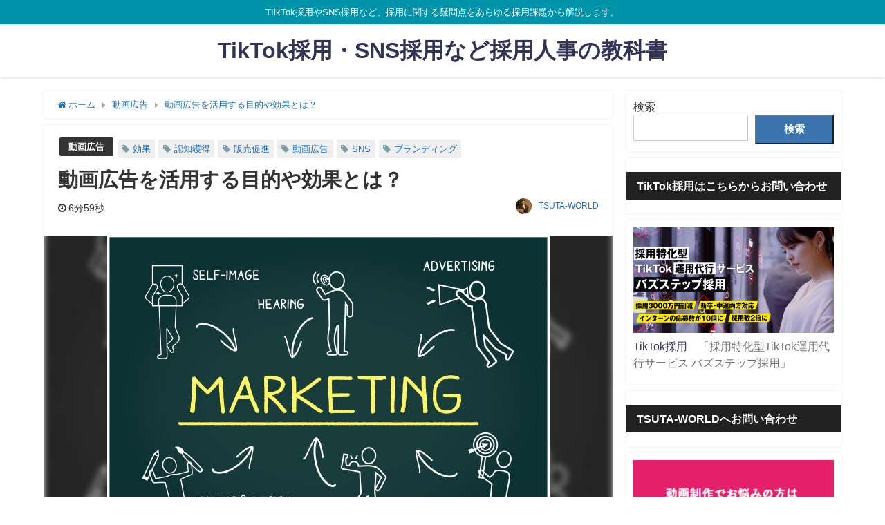

--- FILE ---
content_type: text/html; charset=UTF-8
request_url: https://tsuta-world.com/lp/vau/video-ads-howto-use/
body_size: 79403
content:
<!DOCTYPE html>
<html lang="ja">
<head>
<meta charset="utf-8">
<meta http-equiv="X-UA-Compatible" content="IE=edge">
<meta name="viewport" content="width=device-width, initial-scale=1" />
<title>動画広告を活用する目的や効果とは？ | TikTok採用・SNS採用など採用人事の教科書</title>
<meta name="description" content="インターネットが普及し、屋外で動画を楽しめる環境が整ています。同時に、企業のマーケティング方法も紙ベースから動画広告へ移行しつつあります。動画広告の目的や効果を理解し、自社の目的を明確にした動画広告活">
<meta name="thumbnail" content="https://tsuta-world.com/lp/vau/wp-content/uploads/2020/02/ab9a21174c5e4c1094d085a6c6786c1f_s-150x150.jpg" /><meta name="robots" content="archive, follow, index">
<!-- Diver OGP -->
<meta property="og:locale" content="ja_JP" />
<meta property="og:title" content="動画広告を活用する目的や効果とは？" />
<meta property="og:description" content="インターネットが普及し、屋外で動画を楽しめる環境が整ています。同時に、企業のマーケティング方法も紙ベースから動画広告へ移行しつつあります。動画広告の目的や効果を理解し、自社の目的を明確にした動画広告活用が大切になります。" />
<meta property="og:type" content="article" />
<meta property="og:url" content="https://tsuta-world.com/lp/vau/video-ads-howto-use/" />
<meta property="og:image" content="https://tsuta-world.com/lp/vau/wp-content/uploads/2020/02/ab9a21174c5e4c1094d085a6c6786c1f_s.jpg" />
<meta property="og:site_name" content="TikTok採用・SNS採用など採用人事の教科書" />
<meta name="twitter:card" content="summary_large_image" />
<meta name="twitter:title" content="動画広告を活用する目的や効果とは？" />
<meta name="twitter:url" content="https://tsuta-world.com/lp/vau/video-ads-howto-use/" />
<meta name="twitter:description" content="インターネットが普及し、屋外で動画を楽しめる環境が整ています。同時に、企業のマーケティング方法も紙ベースから動画広告へ移行しつつあります。動画広告の目的や効果を理解し、自社の目的を明確にした動画広告活用が大切になります。" />
<meta name="twitter:image" content="https://tsuta-world.com/lp/vau/wp-content/uploads/2020/02/ab9a21174c5e4c1094d085a6c6786c1f_s.jpg" />
<!-- / Diver OGP -->
<link rel="canonical" href="https://tsuta-world.com/lp/vau/video-ads-howto-use/">
<link rel="shortcut icon" href="https://tsuta-world.com/lp/vau/wp-content/uploads/2022/07/32-32.png">
<!--[if IE]>
		<link rel="shortcut icon" href="">
<![endif]-->
<link rel="apple-touch-icon" href="" />
	<link rel="amphtml" href="https://tsuta-world.com/lp/vau/video-ads-howto-use/?amp=1">
<meta name='robots' content='max-image-preview:large' />
<link rel='dns-prefetch' href='//cdnjs.cloudflare.com' />
<link rel="alternate" type="application/rss+xml" title="TikTok採用・SNS採用など採用人事の教科書 &raquo; フィード" href="https://tsuta-world.com/lp/vau/feed/" />
<link rel="alternate" type="application/rss+xml" title="TikTok採用・SNS採用など採用人事の教科書 &raquo; コメントフィード" href="https://tsuta-world.com/lp/vau/comments/feed/" />
<link rel="alternate" type="application/rss+xml" title="TikTok採用・SNS採用など採用人事の教科書 &raquo; 動画広告を活用する目的や効果とは？ のコメントのフィード" href="https://tsuta-world.com/lp/vau/video-ads-howto-use/feed/" />
<link rel="alternate" title="oEmbed (JSON)" type="application/json+oembed" href="https://tsuta-world.com/lp/vau/wp-json/oembed/1.0/embed?url=https%3A%2F%2Ftsuta-world.com%2Flp%2Fvau%2Fvideo-ads-howto-use%2F" />
<link rel="alternate" title="oEmbed (XML)" type="text/xml+oembed" href="https://tsuta-world.com/lp/vau/wp-json/oembed/1.0/embed?url=https%3A%2F%2Ftsuta-world.com%2Flp%2Fvau%2Fvideo-ads-howto-use%2F&#038;format=xml" />
<style id='wp-img-auto-sizes-contain-inline-css' type='text/css'>
img:is([sizes=auto i],[sizes^="auto," i]){contain-intrinsic-size:3000px 1500px}
/*# sourceURL=wp-img-auto-sizes-contain-inline-css */
</style>
<style id='wp-block-library-inline-css' type='text/css'>
:root{--wp-block-synced-color:#7a00df;--wp-block-synced-color--rgb:122,0,223;--wp-bound-block-color:var(--wp-block-synced-color);--wp-editor-canvas-background:#ddd;--wp-admin-theme-color:#007cba;--wp-admin-theme-color--rgb:0,124,186;--wp-admin-theme-color-darker-10:#006ba1;--wp-admin-theme-color-darker-10--rgb:0,107,160.5;--wp-admin-theme-color-darker-20:#005a87;--wp-admin-theme-color-darker-20--rgb:0,90,135;--wp-admin-border-width-focus:2px}@media (min-resolution:192dpi){:root{--wp-admin-border-width-focus:1.5px}}.wp-element-button{cursor:pointer}:root .has-very-light-gray-background-color{background-color:#eee}:root .has-very-dark-gray-background-color{background-color:#313131}:root .has-very-light-gray-color{color:#eee}:root .has-very-dark-gray-color{color:#313131}:root .has-vivid-green-cyan-to-vivid-cyan-blue-gradient-background{background:linear-gradient(135deg,#00d084,#0693e3)}:root .has-purple-crush-gradient-background{background:linear-gradient(135deg,#34e2e4,#4721fb 50%,#ab1dfe)}:root .has-hazy-dawn-gradient-background{background:linear-gradient(135deg,#faaca8,#dad0ec)}:root .has-subdued-olive-gradient-background{background:linear-gradient(135deg,#fafae1,#67a671)}:root .has-atomic-cream-gradient-background{background:linear-gradient(135deg,#fdd79a,#004a59)}:root .has-nightshade-gradient-background{background:linear-gradient(135deg,#330968,#31cdcf)}:root .has-midnight-gradient-background{background:linear-gradient(135deg,#020381,#2874fc)}:root{--wp--preset--font-size--normal:16px;--wp--preset--font-size--huge:42px}.has-regular-font-size{font-size:1em}.has-larger-font-size{font-size:2.625em}.has-normal-font-size{font-size:var(--wp--preset--font-size--normal)}.has-huge-font-size{font-size:var(--wp--preset--font-size--huge)}.has-text-align-center{text-align:center}.has-text-align-left{text-align:left}.has-text-align-right{text-align:right}.has-fit-text{white-space:nowrap!important}#end-resizable-editor-section{display:none}.aligncenter{clear:both}.items-justified-left{justify-content:flex-start}.items-justified-center{justify-content:center}.items-justified-right{justify-content:flex-end}.items-justified-space-between{justify-content:space-between}.screen-reader-text{border:0;clip-path:inset(50%);height:1px;margin:-1px;overflow:hidden;padding:0;position:absolute;width:1px;word-wrap:normal!important}.screen-reader-text:focus{background-color:#ddd;clip-path:none;color:#444;display:block;font-size:1em;height:auto;left:5px;line-height:normal;padding:15px 23px 14px;text-decoration:none;top:5px;width:auto;z-index:100000}html :where(.has-border-color){border-style:solid}html :where([style*=border-top-color]){border-top-style:solid}html :where([style*=border-right-color]){border-right-style:solid}html :where([style*=border-bottom-color]){border-bottom-style:solid}html :where([style*=border-left-color]){border-left-style:solid}html :where([style*=border-width]){border-style:solid}html :where([style*=border-top-width]){border-top-style:solid}html :where([style*=border-right-width]){border-right-style:solid}html :where([style*=border-bottom-width]){border-bottom-style:solid}html :where([style*=border-left-width]){border-left-style:solid}html :where(img[class*=wp-image-]){height:auto;max-width:100%}:where(figure){margin:0 0 1em}html :where(.is-position-sticky){--wp-admin--admin-bar--position-offset:var(--wp-admin--admin-bar--height,0px)}@media screen and (max-width:600px){html :where(.is-position-sticky){--wp-admin--admin-bar--position-offset:0px}}

/*# sourceURL=wp-block-library-inline-css */
</style><style id='wp-block-heading-inline-css' type='text/css'>
h1:where(.wp-block-heading).has-background,h2:where(.wp-block-heading).has-background,h3:where(.wp-block-heading).has-background,h4:where(.wp-block-heading).has-background,h5:where(.wp-block-heading).has-background,h6:where(.wp-block-heading).has-background{padding:1.25em 2.375em}h1.has-text-align-left[style*=writing-mode]:where([style*=vertical-lr]),h1.has-text-align-right[style*=writing-mode]:where([style*=vertical-rl]),h2.has-text-align-left[style*=writing-mode]:where([style*=vertical-lr]),h2.has-text-align-right[style*=writing-mode]:where([style*=vertical-rl]),h3.has-text-align-left[style*=writing-mode]:where([style*=vertical-lr]),h3.has-text-align-right[style*=writing-mode]:where([style*=vertical-rl]),h4.has-text-align-left[style*=writing-mode]:where([style*=vertical-lr]),h4.has-text-align-right[style*=writing-mode]:where([style*=vertical-rl]),h5.has-text-align-left[style*=writing-mode]:where([style*=vertical-lr]),h5.has-text-align-right[style*=writing-mode]:where([style*=vertical-rl]),h6.has-text-align-left[style*=writing-mode]:where([style*=vertical-lr]),h6.has-text-align-right[style*=writing-mode]:where([style*=vertical-rl]){rotate:180deg}
/*# sourceURL=https://tsuta-world.com/lp/vau/wp-includes/blocks/heading/style.min.css */
</style>
<style id='wp-block-image-inline-css' type='text/css'>
.wp-block-image>a,.wp-block-image>figure>a{display:inline-block}.wp-block-image img{box-sizing:border-box;height:auto;max-width:100%;vertical-align:bottom}@media not (prefers-reduced-motion){.wp-block-image img.hide{visibility:hidden}.wp-block-image img.show{animation:show-content-image .4s}}.wp-block-image[style*=border-radius] img,.wp-block-image[style*=border-radius]>a{border-radius:inherit}.wp-block-image.has-custom-border img{box-sizing:border-box}.wp-block-image.aligncenter{text-align:center}.wp-block-image.alignfull>a,.wp-block-image.alignwide>a{width:100%}.wp-block-image.alignfull img,.wp-block-image.alignwide img{height:auto;width:100%}.wp-block-image .aligncenter,.wp-block-image .alignleft,.wp-block-image .alignright,.wp-block-image.aligncenter,.wp-block-image.alignleft,.wp-block-image.alignright{display:table}.wp-block-image .aligncenter>figcaption,.wp-block-image .alignleft>figcaption,.wp-block-image .alignright>figcaption,.wp-block-image.aligncenter>figcaption,.wp-block-image.alignleft>figcaption,.wp-block-image.alignright>figcaption{caption-side:bottom;display:table-caption}.wp-block-image .alignleft{float:left;margin:.5em 1em .5em 0}.wp-block-image .alignright{float:right;margin:.5em 0 .5em 1em}.wp-block-image .aligncenter{margin-left:auto;margin-right:auto}.wp-block-image :where(figcaption){margin-bottom:1em;margin-top:.5em}.wp-block-image.is-style-circle-mask img{border-radius:9999px}@supports ((-webkit-mask-image:none) or (mask-image:none)) or (-webkit-mask-image:none){.wp-block-image.is-style-circle-mask img{border-radius:0;-webkit-mask-image:url('data:image/svg+xml;utf8,<svg viewBox="0 0 100 100" xmlns="http://www.w3.org/2000/svg"><circle cx="50" cy="50" r="50"/></svg>');mask-image:url('data:image/svg+xml;utf8,<svg viewBox="0 0 100 100" xmlns="http://www.w3.org/2000/svg"><circle cx="50" cy="50" r="50"/></svg>');mask-mode:alpha;-webkit-mask-position:center;mask-position:center;-webkit-mask-repeat:no-repeat;mask-repeat:no-repeat;-webkit-mask-size:contain;mask-size:contain}}:root :where(.wp-block-image.is-style-rounded img,.wp-block-image .is-style-rounded img){border-radius:9999px}.wp-block-image figure{margin:0}.wp-lightbox-container{display:flex;flex-direction:column;position:relative}.wp-lightbox-container img{cursor:zoom-in}.wp-lightbox-container img:hover+button{opacity:1}.wp-lightbox-container button{align-items:center;backdrop-filter:blur(16px) saturate(180%);background-color:#5a5a5a40;border:none;border-radius:4px;cursor:zoom-in;display:flex;height:20px;justify-content:center;opacity:0;padding:0;position:absolute;right:16px;text-align:center;top:16px;width:20px;z-index:100}@media not (prefers-reduced-motion){.wp-lightbox-container button{transition:opacity .2s ease}}.wp-lightbox-container button:focus-visible{outline:3px auto #5a5a5a40;outline:3px auto -webkit-focus-ring-color;outline-offset:3px}.wp-lightbox-container button:hover{cursor:pointer;opacity:1}.wp-lightbox-container button:focus{opacity:1}.wp-lightbox-container button:focus,.wp-lightbox-container button:hover,.wp-lightbox-container button:not(:hover):not(:active):not(.has-background){background-color:#5a5a5a40;border:none}.wp-lightbox-overlay{box-sizing:border-box;cursor:zoom-out;height:100vh;left:0;overflow:hidden;position:fixed;top:0;visibility:hidden;width:100%;z-index:100000}.wp-lightbox-overlay .close-button{align-items:center;cursor:pointer;display:flex;justify-content:center;min-height:40px;min-width:40px;padding:0;position:absolute;right:calc(env(safe-area-inset-right) + 16px);top:calc(env(safe-area-inset-top) + 16px);z-index:5000000}.wp-lightbox-overlay .close-button:focus,.wp-lightbox-overlay .close-button:hover,.wp-lightbox-overlay .close-button:not(:hover):not(:active):not(.has-background){background:none;border:none}.wp-lightbox-overlay .lightbox-image-container{height:var(--wp--lightbox-container-height);left:50%;overflow:hidden;position:absolute;top:50%;transform:translate(-50%,-50%);transform-origin:top left;width:var(--wp--lightbox-container-width);z-index:9999999999}.wp-lightbox-overlay .wp-block-image{align-items:center;box-sizing:border-box;display:flex;height:100%;justify-content:center;margin:0;position:relative;transform-origin:0 0;width:100%;z-index:3000000}.wp-lightbox-overlay .wp-block-image img{height:var(--wp--lightbox-image-height);min-height:var(--wp--lightbox-image-height);min-width:var(--wp--lightbox-image-width);width:var(--wp--lightbox-image-width)}.wp-lightbox-overlay .wp-block-image figcaption{display:none}.wp-lightbox-overlay button{background:none;border:none}.wp-lightbox-overlay .scrim{background-color:#fff;height:100%;opacity:.9;position:absolute;width:100%;z-index:2000000}.wp-lightbox-overlay.active{visibility:visible}@media not (prefers-reduced-motion){.wp-lightbox-overlay.active{animation:turn-on-visibility .25s both}.wp-lightbox-overlay.active img{animation:turn-on-visibility .35s both}.wp-lightbox-overlay.show-closing-animation:not(.active){animation:turn-off-visibility .35s both}.wp-lightbox-overlay.show-closing-animation:not(.active) img{animation:turn-off-visibility .25s both}.wp-lightbox-overlay.zoom.active{animation:none;opacity:1;visibility:visible}.wp-lightbox-overlay.zoom.active .lightbox-image-container{animation:lightbox-zoom-in .4s}.wp-lightbox-overlay.zoom.active .lightbox-image-container img{animation:none}.wp-lightbox-overlay.zoom.active .scrim{animation:turn-on-visibility .4s forwards}.wp-lightbox-overlay.zoom.show-closing-animation:not(.active){animation:none}.wp-lightbox-overlay.zoom.show-closing-animation:not(.active) .lightbox-image-container{animation:lightbox-zoom-out .4s}.wp-lightbox-overlay.zoom.show-closing-animation:not(.active) .lightbox-image-container img{animation:none}.wp-lightbox-overlay.zoom.show-closing-animation:not(.active) .scrim{animation:turn-off-visibility .4s forwards}}@keyframes show-content-image{0%{visibility:hidden}99%{visibility:hidden}to{visibility:visible}}@keyframes turn-on-visibility{0%{opacity:0}to{opacity:1}}@keyframes turn-off-visibility{0%{opacity:1;visibility:visible}99%{opacity:0;visibility:visible}to{opacity:0;visibility:hidden}}@keyframes lightbox-zoom-in{0%{transform:translate(calc((-100vw + var(--wp--lightbox-scrollbar-width))/2 + var(--wp--lightbox-initial-left-position)),calc(-50vh + var(--wp--lightbox-initial-top-position))) scale(var(--wp--lightbox-scale))}to{transform:translate(-50%,-50%) scale(1)}}@keyframes lightbox-zoom-out{0%{transform:translate(-50%,-50%) scale(1);visibility:visible}99%{visibility:visible}to{transform:translate(calc((-100vw + var(--wp--lightbox-scrollbar-width))/2 + var(--wp--lightbox-initial-left-position)),calc(-50vh + var(--wp--lightbox-initial-top-position))) scale(var(--wp--lightbox-scale));visibility:hidden}}
/*# sourceURL=https://tsuta-world.com/lp/vau/wp-includes/blocks/image/style.min.css */
</style>
<style id='wp-block-search-inline-css' type='text/css'>
.wp-block-search__button{margin-left:10px;word-break:normal}.wp-block-search__button.has-icon{line-height:0}.wp-block-search__button svg{height:1.25em;min-height:24px;min-width:24px;width:1.25em;fill:currentColor;vertical-align:text-bottom}:where(.wp-block-search__button){border:1px solid #ccc;padding:6px 10px}.wp-block-search__inside-wrapper{display:flex;flex:auto;flex-wrap:nowrap;max-width:100%}.wp-block-search__label{width:100%}.wp-block-search.wp-block-search__button-only .wp-block-search__button{box-sizing:border-box;display:flex;flex-shrink:0;justify-content:center;margin-left:0;max-width:100%}.wp-block-search.wp-block-search__button-only .wp-block-search__inside-wrapper{min-width:0!important;transition-property:width}.wp-block-search.wp-block-search__button-only .wp-block-search__input{flex-basis:100%;transition-duration:.3s}.wp-block-search.wp-block-search__button-only.wp-block-search__searchfield-hidden,.wp-block-search.wp-block-search__button-only.wp-block-search__searchfield-hidden .wp-block-search__inside-wrapper{overflow:hidden}.wp-block-search.wp-block-search__button-only.wp-block-search__searchfield-hidden .wp-block-search__input{border-left-width:0!important;border-right-width:0!important;flex-basis:0;flex-grow:0;margin:0;min-width:0!important;padding-left:0!important;padding-right:0!important;width:0!important}:where(.wp-block-search__input){appearance:none;border:1px solid #949494;flex-grow:1;font-family:inherit;font-size:inherit;font-style:inherit;font-weight:inherit;letter-spacing:inherit;line-height:inherit;margin-left:0;margin-right:0;min-width:3rem;padding:8px;text-decoration:unset!important;text-transform:inherit}:where(.wp-block-search__button-inside .wp-block-search__inside-wrapper){background-color:#fff;border:1px solid #949494;box-sizing:border-box;padding:4px}:where(.wp-block-search__button-inside .wp-block-search__inside-wrapper) .wp-block-search__input{border:none;border-radius:0;padding:0 4px}:where(.wp-block-search__button-inside .wp-block-search__inside-wrapper) .wp-block-search__input:focus{outline:none}:where(.wp-block-search__button-inside .wp-block-search__inside-wrapper) :where(.wp-block-search__button){padding:4px 8px}.wp-block-search.aligncenter .wp-block-search__inside-wrapper{margin:auto}.wp-block[data-align=right] .wp-block-search.wp-block-search__button-only .wp-block-search__inside-wrapper{float:right}
/*# sourceURL=https://tsuta-world.com/lp/vau/wp-includes/blocks/search/style.min.css */
</style>
<style id='wp-block-paragraph-inline-css' type='text/css'>
.is-small-text{font-size:.875em}.is-regular-text{font-size:1em}.is-large-text{font-size:2.25em}.is-larger-text{font-size:3em}.has-drop-cap:not(:focus):first-letter{float:left;font-size:8.4em;font-style:normal;font-weight:100;line-height:.68;margin:.05em .1em 0 0;text-transform:uppercase}body.rtl .has-drop-cap:not(:focus):first-letter{float:none;margin-left:.1em}p.has-drop-cap.has-background{overflow:hidden}:root :where(p.has-background){padding:1.25em 2.375em}:where(p.has-text-color:not(.has-link-color)) a{color:inherit}p.has-text-align-left[style*="writing-mode:vertical-lr"],p.has-text-align-right[style*="writing-mode:vertical-rl"]{rotate:180deg}
/*# sourceURL=https://tsuta-world.com/lp/vau/wp-includes/blocks/paragraph/style.min.css */
</style>
<style id='global-styles-inline-css' type='text/css'>
:root{--wp--preset--aspect-ratio--square: 1;--wp--preset--aspect-ratio--4-3: 4/3;--wp--preset--aspect-ratio--3-4: 3/4;--wp--preset--aspect-ratio--3-2: 3/2;--wp--preset--aspect-ratio--2-3: 2/3;--wp--preset--aspect-ratio--16-9: 16/9;--wp--preset--aspect-ratio--9-16: 9/16;--wp--preset--color--black: #000;--wp--preset--color--cyan-bluish-gray: #abb8c3;--wp--preset--color--white: #fff;--wp--preset--color--pale-pink: #f78da7;--wp--preset--color--vivid-red: #cf2e2e;--wp--preset--color--luminous-vivid-orange: #ff6900;--wp--preset--color--luminous-vivid-amber: #fcb900;--wp--preset--color--light-green-cyan: #7bdcb5;--wp--preset--color--vivid-green-cyan: #00d084;--wp--preset--color--pale-cyan-blue: #8ed1fc;--wp--preset--color--vivid-cyan-blue: #0693e3;--wp--preset--color--vivid-purple: #9b51e0;--wp--preset--color--light-blue: #70b8f1;--wp--preset--color--light-red: #ff8178;--wp--preset--color--light-green: #2ac113;--wp--preset--color--light-yellow: #ffe822;--wp--preset--color--light-orange: #ffa30d;--wp--preset--color--blue: #00f;--wp--preset--color--red: #f00;--wp--preset--color--purple: #674970;--wp--preset--color--gray: #ccc;--wp--preset--gradient--vivid-cyan-blue-to-vivid-purple: linear-gradient(135deg,rgb(6,147,227) 0%,rgb(155,81,224) 100%);--wp--preset--gradient--light-green-cyan-to-vivid-green-cyan: linear-gradient(135deg,rgb(122,220,180) 0%,rgb(0,208,130) 100%);--wp--preset--gradient--luminous-vivid-amber-to-luminous-vivid-orange: linear-gradient(135deg,rgb(252,185,0) 0%,rgb(255,105,0) 100%);--wp--preset--gradient--luminous-vivid-orange-to-vivid-red: linear-gradient(135deg,rgb(255,105,0) 0%,rgb(207,46,46) 100%);--wp--preset--gradient--very-light-gray-to-cyan-bluish-gray: linear-gradient(135deg,rgb(238,238,238) 0%,rgb(169,184,195) 100%);--wp--preset--gradient--cool-to-warm-spectrum: linear-gradient(135deg,rgb(74,234,220) 0%,rgb(151,120,209) 20%,rgb(207,42,186) 40%,rgb(238,44,130) 60%,rgb(251,105,98) 80%,rgb(254,248,76) 100%);--wp--preset--gradient--blush-light-purple: linear-gradient(135deg,rgb(255,206,236) 0%,rgb(152,150,240) 100%);--wp--preset--gradient--blush-bordeaux: linear-gradient(135deg,rgb(254,205,165) 0%,rgb(254,45,45) 50%,rgb(107,0,62) 100%);--wp--preset--gradient--luminous-dusk: linear-gradient(135deg,rgb(255,203,112) 0%,rgb(199,81,192) 50%,rgb(65,88,208) 100%);--wp--preset--gradient--pale-ocean: linear-gradient(135deg,rgb(255,245,203) 0%,rgb(182,227,212) 50%,rgb(51,167,181) 100%);--wp--preset--gradient--electric-grass: linear-gradient(135deg,rgb(202,248,128) 0%,rgb(113,206,126) 100%);--wp--preset--gradient--midnight: linear-gradient(135deg,rgb(2,3,129) 0%,rgb(40,116,252) 100%);--wp--preset--font-size--small: 13px;--wp--preset--font-size--medium: 20px;--wp--preset--font-size--large: 36px;--wp--preset--font-size--x-large: 42px;--wp--preset--spacing--20: 0.44rem;--wp--preset--spacing--30: 0.67rem;--wp--preset--spacing--40: 1rem;--wp--preset--spacing--50: 1.5rem;--wp--preset--spacing--60: 2.25rem;--wp--preset--spacing--70: 3.38rem;--wp--preset--spacing--80: 5.06rem;--wp--preset--shadow--natural: 6px 6px 9px rgba(0, 0, 0, 0.2);--wp--preset--shadow--deep: 12px 12px 50px rgba(0, 0, 0, 0.4);--wp--preset--shadow--sharp: 6px 6px 0px rgba(0, 0, 0, 0.2);--wp--preset--shadow--outlined: 6px 6px 0px -3px rgb(255, 255, 255), 6px 6px rgb(0, 0, 0);--wp--preset--shadow--crisp: 6px 6px 0px rgb(0, 0, 0);}:where(.is-layout-flex){gap: 0.5em;}:where(.is-layout-grid){gap: 0.5em;}body .is-layout-flex{display: flex;}.is-layout-flex{flex-wrap: wrap;align-items: center;}.is-layout-flex > :is(*, div){margin: 0;}body .is-layout-grid{display: grid;}.is-layout-grid > :is(*, div){margin: 0;}:where(.wp-block-columns.is-layout-flex){gap: 2em;}:where(.wp-block-columns.is-layout-grid){gap: 2em;}:where(.wp-block-post-template.is-layout-flex){gap: 1.25em;}:where(.wp-block-post-template.is-layout-grid){gap: 1.25em;}.has-black-color{color: var(--wp--preset--color--black) !important;}.has-cyan-bluish-gray-color{color: var(--wp--preset--color--cyan-bluish-gray) !important;}.has-white-color{color: var(--wp--preset--color--white) !important;}.has-pale-pink-color{color: var(--wp--preset--color--pale-pink) !important;}.has-vivid-red-color{color: var(--wp--preset--color--vivid-red) !important;}.has-luminous-vivid-orange-color{color: var(--wp--preset--color--luminous-vivid-orange) !important;}.has-luminous-vivid-amber-color{color: var(--wp--preset--color--luminous-vivid-amber) !important;}.has-light-green-cyan-color{color: var(--wp--preset--color--light-green-cyan) !important;}.has-vivid-green-cyan-color{color: var(--wp--preset--color--vivid-green-cyan) !important;}.has-pale-cyan-blue-color{color: var(--wp--preset--color--pale-cyan-blue) !important;}.has-vivid-cyan-blue-color{color: var(--wp--preset--color--vivid-cyan-blue) !important;}.has-vivid-purple-color{color: var(--wp--preset--color--vivid-purple) !important;}.has-black-background-color{background-color: var(--wp--preset--color--black) !important;}.has-cyan-bluish-gray-background-color{background-color: var(--wp--preset--color--cyan-bluish-gray) !important;}.has-white-background-color{background-color: var(--wp--preset--color--white) !important;}.has-pale-pink-background-color{background-color: var(--wp--preset--color--pale-pink) !important;}.has-vivid-red-background-color{background-color: var(--wp--preset--color--vivid-red) !important;}.has-luminous-vivid-orange-background-color{background-color: var(--wp--preset--color--luminous-vivid-orange) !important;}.has-luminous-vivid-amber-background-color{background-color: var(--wp--preset--color--luminous-vivid-amber) !important;}.has-light-green-cyan-background-color{background-color: var(--wp--preset--color--light-green-cyan) !important;}.has-vivid-green-cyan-background-color{background-color: var(--wp--preset--color--vivid-green-cyan) !important;}.has-pale-cyan-blue-background-color{background-color: var(--wp--preset--color--pale-cyan-blue) !important;}.has-vivid-cyan-blue-background-color{background-color: var(--wp--preset--color--vivid-cyan-blue) !important;}.has-vivid-purple-background-color{background-color: var(--wp--preset--color--vivid-purple) !important;}.has-black-border-color{border-color: var(--wp--preset--color--black) !important;}.has-cyan-bluish-gray-border-color{border-color: var(--wp--preset--color--cyan-bluish-gray) !important;}.has-white-border-color{border-color: var(--wp--preset--color--white) !important;}.has-pale-pink-border-color{border-color: var(--wp--preset--color--pale-pink) !important;}.has-vivid-red-border-color{border-color: var(--wp--preset--color--vivid-red) !important;}.has-luminous-vivid-orange-border-color{border-color: var(--wp--preset--color--luminous-vivid-orange) !important;}.has-luminous-vivid-amber-border-color{border-color: var(--wp--preset--color--luminous-vivid-amber) !important;}.has-light-green-cyan-border-color{border-color: var(--wp--preset--color--light-green-cyan) !important;}.has-vivid-green-cyan-border-color{border-color: var(--wp--preset--color--vivid-green-cyan) !important;}.has-pale-cyan-blue-border-color{border-color: var(--wp--preset--color--pale-cyan-blue) !important;}.has-vivid-cyan-blue-border-color{border-color: var(--wp--preset--color--vivid-cyan-blue) !important;}.has-vivid-purple-border-color{border-color: var(--wp--preset--color--vivid-purple) !important;}.has-vivid-cyan-blue-to-vivid-purple-gradient-background{background: var(--wp--preset--gradient--vivid-cyan-blue-to-vivid-purple) !important;}.has-light-green-cyan-to-vivid-green-cyan-gradient-background{background: var(--wp--preset--gradient--light-green-cyan-to-vivid-green-cyan) !important;}.has-luminous-vivid-amber-to-luminous-vivid-orange-gradient-background{background: var(--wp--preset--gradient--luminous-vivid-amber-to-luminous-vivid-orange) !important;}.has-luminous-vivid-orange-to-vivid-red-gradient-background{background: var(--wp--preset--gradient--luminous-vivid-orange-to-vivid-red) !important;}.has-very-light-gray-to-cyan-bluish-gray-gradient-background{background: var(--wp--preset--gradient--very-light-gray-to-cyan-bluish-gray) !important;}.has-cool-to-warm-spectrum-gradient-background{background: var(--wp--preset--gradient--cool-to-warm-spectrum) !important;}.has-blush-light-purple-gradient-background{background: var(--wp--preset--gradient--blush-light-purple) !important;}.has-blush-bordeaux-gradient-background{background: var(--wp--preset--gradient--blush-bordeaux) !important;}.has-luminous-dusk-gradient-background{background: var(--wp--preset--gradient--luminous-dusk) !important;}.has-pale-ocean-gradient-background{background: var(--wp--preset--gradient--pale-ocean) !important;}.has-electric-grass-gradient-background{background: var(--wp--preset--gradient--electric-grass) !important;}.has-midnight-gradient-background{background: var(--wp--preset--gradient--midnight) !important;}.has-small-font-size{font-size: var(--wp--preset--font-size--small) !important;}.has-medium-font-size{font-size: var(--wp--preset--font-size--medium) !important;}.has-large-font-size{font-size: var(--wp--preset--font-size--large) !important;}.has-x-large-font-size{font-size: var(--wp--preset--font-size--x-large) !important;}
/*# sourceURL=global-styles-inline-css */
</style>

<style id='classic-theme-styles-inline-css' type='text/css'>
/*! This file is auto-generated */
.wp-block-button__link{color:#fff;background-color:#32373c;border-radius:9999px;box-shadow:none;text-decoration:none;padding:calc(.667em + 2px) calc(1.333em + 2px);font-size:1.125em}.wp-block-file__button{background:#32373c;color:#fff;text-decoration:none}
/*# sourceURL=/wp-includes/css/classic-themes.min.css */
</style>
<link rel='stylesheet'  href='https://tsuta-world.com/lp/vau/wp-content/plugins/table-of-contents-plus/screen.min.css?ver=2106&#038;theme=4.7.6'  media='all'>
<link rel='stylesheet'  href='https://tsuta-world.com/lp/vau/wp-content/plugins/wordpress-popular-posts/assets/css/wpp.css?ver=6.0.2&#038;theme=4.7.6'  media='all'>
<link rel='stylesheet'  href='https://tsuta-world.com/lp/vau/wp-content/themes/diver/style.min.css?ver=6.9&#038;theme=4.7.6'  media='all'>
<link rel='stylesheet'  href='https://tsuta-world.com/lp/vau/wp-content/themes/diver/style.css?theme=4.7.6'  media='all'>
<link rel='stylesheet'  href='https://tsuta-world.com/lp/vau/wp-content/themes/diver/lib/functions/editor/gutenberg/blocks.min.css?ver=6.9&#038;theme=4.7.6'  media='all'>
<link rel='stylesheet'  href='https://cdnjs.cloudflare.com/ajax/libs/Swiper/4.5.0/css/swiper.min.css'  media='all'>
<script type="text/javascript"src="https://tsuta-world.com/lp/vau/wp-includes/js/jquery/jquery.min.js?ver=3.7.1&amp;theme=4.7.6" id="jquery-core-js"></script>
<script type="text/javascript"src="https://tsuta-world.com/lp/vau/wp-includes/js/jquery/jquery-migrate.min.js?ver=3.4.1&amp;theme=4.7.6" id="jquery-migrate-js"></script>
<script type="application/json" id="wpp-json">
/* <![CDATA[ */
{"sampling_active":0,"sampling_rate":100,"ajax_url":"https:\/\/tsuta-world.com\/lp\/vau\/wp-json\/wordpress-popular-posts\/v1\/popular-posts","api_url":"https:\/\/tsuta-world.com\/lp\/vau\/wp-json\/wordpress-popular-posts","ID":700,"token":"c2c0aa20bf","lang":0,"debug":0}
//# sourceURL=wpp-json
/* ]]> */
</script>
<script type="text/javascript"src="https://tsuta-world.com/lp/vau/wp-content/plugins/wordpress-popular-posts/assets/js/wpp.min.js?ver=6.0.2&amp;theme=4.7.6" id="wpp-js-js"></script>
<link rel="https://api.w.org/" href="https://tsuta-world.com/lp/vau/wp-json/" /><link rel="alternate" title="JSON" type="application/json" href="https://tsuta-world.com/lp/vau/wp-json/wp/v2/posts/700" /><link rel="EditURI" type="application/rsd+xml" title="RSD" href="https://tsuta-world.com/lp/vau/xmlrpc.php?rsd" />
<meta name="generator" content="WordPress 6.9" />
<link rel='shortlink' href='https://tsuta-world.com/lp/vau/?p=700' />
            <style id="wpp-loading-animation-styles">@-webkit-keyframes bgslide{from{background-position-x:0}to{background-position-x:-200%}}@keyframes bgslide{from{background-position-x:0}to{background-position-x:-200%}}.wpp-widget-placeholder,.wpp-widget-block-placeholder{margin:0 auto;width:60px;height:3px;background:#dd3737;background:linear-gradient(90deg,#dd3737 0%,#571313 10%,#dd3737 100%);background-size:200% auto;border-radius:3px;-webkit-animation:bgslide 1s infinite linear;animation:bgslide 1s infinite linear}</style>
                <meta name="google-site-verification" content="vLvX6NUBV8FEmkK9MxK5WftsUYRO16R-TK_La8A74cc" />
    <script type="application/ld+json">{
            "@context" : "http://schema.org",
            "@type" : "Article",
            "mainEntityOfPage":{ 
                  "@type":"WebPage", 
                  "@id":"https://tsuta-world.com/lp/vau/video-ads-howto-use/" 
                }, 
            "headline" : "動画広告を活用する目的や効果とは？",
            "author" : {
                 "@type" : "Person",
                 "name" : "TSUTA-WORLD",
                 "url" : "https://tsuta-world.com/lp/vau/author/tsuta-world/"
                 },
            "datePublished" : "2020-03-19T08:15:04+0900",
            "dateModified" : "2023-03-01T22:17:00+0900",
            "image" : {
                 "@type" : "ImageObject",
                 "url" : "https://tsuta-world.com/lp/vau/wp-content/uploads/2020/02/ab9a21174c5e4c1094d085a6c6786c1f_s.jpg",
                 "width" : "640",
                 "height" : "482"
                 },
            "articleSection" : "動画広告",
            "url" : "https://tsuta-world.com/lp/vau/video-ads-howto-use/",
            "publisher" : {
               "@type" : "Organization",
               "name" : "TikTok採用・SNS採用など採用人事の教科書"
              },
            "logo" : {
                 "@type" : "ImageObject",
                 "url" : ""}
            },
            "description" : "インターネットが普及し、屋外で動画を楽しめる環境が整ています。同時に、企業のマーケティング方法も紙ベースから動画広告へ移行しつつあります。動画広告の目的や効果を理解し、自社の目的を明確にした動画広告活"}</script><style>body{background-image:url()}</style><style>#onlynav ul ul,#nav_fixed #nav ul ul,.header-logo #nav ul ul{visibility:hidden;opacity:0;transition:.2s ease-in-out;transform:translateY(10px)}#onlynav ul ul ul,#nav_fixed #nav ul ul ul,.header-logo #nav ul ul ul{transform:translateX(-20px) translateY(0)}#onlynav ul li:hover>ul,#nav_fixed #nav ul li:hover>ul,.header-logo #nav ul li:hover>ul{visibility:visible;opacity:1;transform:translateY(0)}#onlynav ul ul li:hover>ul,#nav_fixed #nav ul ul li:hover>ul,.header-logo #nav ul ul li:hover>ul{transform:translateX(0) translateY(0)}</style><style>body{background-color:#fff;color:#333}a{color:#1e73be}a:hover{color:#6495ED}.content{color:#000}.content a{color:#1e73be}.content a:hover{color:#6495ED}.header-wrap,#header ul.sub-menu,#header ul.children,#scrollnav,.description_sp{background:#fff;color:#333}.header-wrap a,#scrollnav a,div.logo_title{color:#335}.header-wrap a:hover,div.logo_title:hover{color:#6495ED}.drawer-nav-btn span{background-color:#335}.drawer-nav-btn:before,.drawer-nav-btn:after{border-color:#335}#scrollnav ul li a{background:rgba(255,255,255,.8);color:#505050}.header_small_menu{background:#0094ab;color:#fff}.header_small_menu a{color:#fff}.header_small_menu a:hover{color:#6495ED}#nav_fixed.fixed,#nav_fixed #nav ul ul{background:#fff;color:#333}#nav_fixed.fixed a,#nav_fixed .logo_title{color:#335}#nav_fixed.fixed a:hover{color:#6495ED}#nav_fixed .drawer-nav-btn:before,#nav_fixed .drawer-nav-btn:after{border-color:#335}#nav_fixed .drawer-nav-btn span{background-color:#335}#onlynav{background:#fff;color:#333}#onlynav ul li a{color:#333}#onlynav ul ul.sub-menu{background:#fff}#onlynav div>ul>li>a:before{border-color:#333}#onlynav ul>li:hover>a:hover,#onlynav ul>li:hover>a,#onlynav ul>li:hover li:hover>a,#onlynav ul li:hover ul li ul li:hover>a{background:#5d8ac1;color:#fff}#onlynav ul li ul li ul:before{border-left-color:#fff}#onlynav ul li:last-child ul li ul:before{border-right-color:#fff}#bigfooter{background:#fff;color:#333}#bigfooter a{color:#335}#bigfooter a:hover{color:#6495ED}#footer{background:#fff;color:#999}#footer a{color:#335}#footer a:hover{color:#6495ED}#sidebar .widget{background:#fff;color:#333}#sidebar .widget a{color:#335}#sidebar .widget a:hover{color:#6495ED}.post-box-contents,#main-wrap #pickup_posts_container img,.hentry,#single-main .post-sub,.navigation,.single_thumbnail,.in_loop,#breadcrumb,.pickup-cat-list,.maintop-widget,.mainbottom-widget,#share_plz,.sticky-post-box,.catpage_content_wrap,.cat-post-main{background:#fff}.post-box{border-color:#eee}.drawer_content_title,.searchbox_content_title{background:#eee;color:#333}.drawer-nav,#header_search{background:#fff}.drawer-nav,.drawer-nav a,#header_search,#header_search a{color:#000}#footer_sticky_menu{background:rgba(255,255,255,.8)}.footermenu_col{background:rgba(255,255,255,.8);color:#333}a.page-numbers{background:#afafaf;color:#fff}.pagination .current{background:#607d8b;color:#fff}</style><style>@media screen and (min-width:1201px){#main-wrap,.header-wrap .header-logo,.header_small_content,.bigfooter_wrap,.footer_content,.container_top_widget,.container_bottom_widget{width:90%}}@media screen and (max-width:1200px){#main-wrap,.header-wrap .header-logo,.header_small_content,.bigfooter_wrap,.footer_content,.container_top_widget,.container_bottom_widget{width:96%}}@media screen and (max-width:768px){#main-wrap,.header-wrap .header-logo,.header_small_content,.bigfooter_wrap,.footer_content,.container_top_widget,.container_bottom_widget{width:100%}}@media screen and (min-width:960px){#sidebar{width:310px}}</style><style>@media screen and (min-width:1201px){#main-wrap{width:90%}}@media screen and (max-width:1200px){#main-wrap{width:96%}}</style><link rel="icon" href="https://tsuta-world.com/lp/vau/wp-content/uploads/2022/07/cropped-cropped-144-144-32x32.png" sizes="32x32" />
<link rel="icon" href="https://tsuta-world.com/lp/vau/wp-content/uploads/2022/07/cropped-cropped-144-144-192x192.png" sizes="192x192" />
<link rel="apple-touch-icon" href="https://tsuta-world.com/lp/vau/wp-content/uploads/2022/07/cropped-cropped-144-144-180x180.png" />
<meta name="msapplication-TileImage" content="https://tsuta-world.com/lp/vau/wp-content/uploads/2022/07/cropped-cropped-144-144-270x270.png" />

<script src="https://www.youtube.com/iframe_api"></script>

<!-- Google Tag Manager -->
<script>(function(w,d,s,l,i){w[l]=w[l]||[];w[l].push({'gtm.start':
new Date().getTime(),event:'gtm.js'});var f=d.getElementsByTagName(s)[0],
j=d.createElement(s),dl=l!='dataLayer'?'&l='+l:'';j.async=true;j.src=
'https://www.googletagmanager.com/gtm.js?id='+i+dl;f.parentNode.insertBefore(j,f);
})(window,document,'script','dataLayer','GTM-MGPXVHS');</script>
<!-- End Google Tag Manager -->
	<!-- User Heat Tag ヒートマップ -->
<script type="text/javascript">
(function(add, cla){window['UserHeatTag']=cla;window[cla]=window[cla]||function(){(window[cla].q=window[cla].q||[]).push(arguments)},window[cla].l=1*new Date();var ul=document.createElement('script');var tag = document.getElementsByTagName('script')[0];ul.async=1;ul.src=add;tag.parentNode.insertBefore(ul,tag);})('//uh.nakanohito.jp/uhj2/uh.js', '_uhtracker');_uhtracker({id:'uhYOFy4e85'});
</script>
<!-- End User Heat Tag -->
<link rel='stylesheet'  href='https://maxcdn.bootstrapcdn.com/font-awesome/4.7.0/css/font-awesome.min.css'  media='all'>
<link rel='stylesheet'  href='https://cdnjs.cloudflare.com/ajax/libs/lity/2.3.1/lity.min.css'  media='all'>
<link rel='stylesheet'  href='https://tsuta-world.com/lp/vau/wp-content/themes/diver/lib/assets/prism/prism.css?theme=4.7.6'  media='all'>
</head>
<body itemscope="itemscope" itemtype="http://schema.org/WebPage" class="wp-singular post-template-default single single-post postid-700 single-format-standard wp-embed-responsive wp-theme-diver">
<!-- Google Tag Manager (noscript) -->
<noscript><iframe src="https://www.googletagmanager.com/ns.html?id=GTM-MGPXVHS"
height="0" width="0" style="display:none;visibility:hidden"></iframe></noscript>
<!-- End Google Tag Manager (noscript) -->

<div id="container">
<!-- header -->
	<!-- lpページでは表示しない -->
	<div id="header" class="clearfix">
					<header class="header-wrap" role="banner" itemscope="itemscope" itemtype="http://schema.org/WPHeader">
			<div class="header_small_menu clearfix">
		<div class="header_small_content">
			<div id="description">TIikTok採用やSNS採用など、採用に関する疑問点をあらゆる採用課題から解説します。</div>
			<nav class="header_small_menu_right" role="navigation" itemscope="itemscope" itemtype="http://scheme.org/SiteNavigationElement">
							</nav>
		</div>
	</div>

			<div class="header-logo clearfix">
				

				<!-- /Navigation -->

								<div id="logo">
										<a href="https://tsuta-world.com/lp/vau/">
													<div class="logo_title">TikTok採用・SNS採用など採用人事の教科書</div>
											</a>
				</div>
									<nav id="nav" role="navigation" itemscope="itemscope" itemtype="http://scheme.org/SiteNavigationElement">
											</nav>
							</div>
		</header>
		<nav id="scrollnav" class="inline-nospace" role="navigation" itemscope="itemscope" itemtype="http://scheme.org/SiteNavigationElement">
					</nav>
		
		<div id="nav_fixed">
		<div class="header-logo clearfix">
			<!-- Navigation -->
			

			<!-- /Navigation -->
			<div class="logo clearfix">
				<a href="https://tsuta-world.com/lp/vau/">
											<div class="logo_title">TikTok採用・SNS採用など採用人事の教科書</div>
									</a>
			</div>
					<nav id="nav" role="navigation" itemscope="itemscope" itemtype="http://scheme.org/SiteNavigationElement">
							</nav>
				</div>
	</div>
							</div>
	<div class="d_sp">
		</div>
	
	<div id="main-wrap">
	<!-- main -->
	
	<main id="single-main"  style="float:left;margin-right:-330px;padding-right:330px;" role="main">
									<!-- パンくず -->
				<ul id="breadcrumb" itemscope itemtype="http://schema.org/BreadcrumbList">
<li itemprop="itemListElement" itemscope itemtype="http://schema.org/ListItem"><a href="https://tsuta-world.com/lp/vau/" itemprop="item"><span itemprop="name"><i class="fa fa-home" aria-hidden="true"></i> ホーム</span></a><meta itemprop="position" content="1" /></li><li itemprop="itemListElement" itemscope itemtype="http://schema.org/ListItem"><a href="https://tsuta-world.com/lp/vau/category/videoads/" itemprop="item"><span itemprop="name">動画広告</span></a><meta itemprop="position" content="2" /></li><li class="breadcrumb-title" itemprop="itemListElement" itemscope itemtype="http://schema.org/ListItem"><a href="https://tsuta-world.com/lp/vau/video-ads-howto-use/" itemprop="item"><span itemprop="name">動画広告を活用する目的や効果とは？</span></a><meta itemprop="position" content="3" /></li></ul> 
				<div id="content_area" class="fadeIn animated">
										<article id="post-700" class="post-700 post type-post status-publish format-standard has-post-thumbnail hentry category-videoads tag-sns tag-15 tag-16 tag-17 tag-18 tag-3" >
						<header>
							<div class="post-meta clearfix">
								<div class="cat-tag">
																			<div class="single-post-category" style="background:"><a href="https://tsuta-world.com/lp/vau/category/videoads/" rel="category tag">動画広告</a></div>
																		<div class="tag"><a href="https://tsuta-world.com/lp/vau/tag/%e5%8a%b9%e6%9e%9c/" rel="tag">効果</a></div><div class="tag"><a href="https://tsuta-world.com/lp/vau/tag/%e8%aa%8d%e7%9f%a5%e7%8d%b2%e5%be%97/" rel="tag">認知獲得</a></div><div class="tag"><a href="https://tsuta-world.com/lp/vau/tag/%e8%b2%a9%e5%a3%b2%e4%bf%83%e9%80%b2/" rel="tag">販売促進</a></div><div class="tag"><a href="https://tsuta-world.com/lp/vau/tag/%e5%8b%95%e7%94%bb%e5%ba%83%e5%91%8a/" rel="tag">動画広告</a></div><div class="tag"><a href="https://tsuta-world.com/lp/vau/tag/sns/" rel="tag">SNS</a></div><div class="tag"><a href="https://tsuta-world.com/lp/vau/tag/%e3%83%96%e3%83%a9%e3%83%b3%e3%83%87%e3%82%a3%e3%83%b3%e3%82%b0/" rel="tag">ブランディング</a></div>								</div>

								<h1 class="single-post-title entry-title">動画広告を活用する目的や効果とは？</h1>
								<div class="post-meta-bottom">
																								 								<span class="post_reading_time">
									6分59秒								</span>
								
								</div>
																	<ul class="post-author vcard author">
									<li class="post-author-thum"><img alt='' src='https://secure.gravatar.com/avatar/799008b0dbdeb5bd332634e2b5c548dd0cc7bdcc1013a3e72f55da18aa4a368c?s=25&#038;d=mm&#038;r=g' srcset='https://secure.gravatar.com/avatar/799008b0dbdeb5bd332634e2b5c548dd0cc7bdcc1013a3e72f55da18aa4a368c?s=50&#038;d=mm&#038;r=g 2x' class='avatar avatar-25 photo' height='25' width='25' decoding='async'/></li>
									<li class="post-author-name fn post-author"><a href="https://tsuta-world.com/lp/vau/author/tsuta-world/">TSUTA-WORLD</a>
									</li>
									</ul>
															</div>
							<figure class="single_thumbnail" style="background-image:url(https://tsuta-world.com/lp/vau/wp-content/uploads/2020/02/ab9a21174c5e4c1094d085a6c6786c1f_s-300x226.jpg)"><img src="https://tsuta-world.com/lp/vau/wp-content/uploads/2020/02/ab9a21174c5e4c1094d085a6c6786c1f_s.jpg" alt="動画広告を活用する目的や効果とは？" width="640" height="482"></figure>

						</header>
						<section class="single-post-main">
																

								<div class="content">
																<p>近年、屋外でもインターネットを自由に利用できる環境が当たり前になってきました。それにともない、商品やサービスの情報を簡単に手にしやすくなっていますよね。</p>
<p>多様な選択肢の中から、自社の商品やサービスの魅力を知ってもらうためには、いったいどうしたらよいのでしょう？</p>
<p><strong>今回は、動画広告を上手く活用し、自社の商品やサービスを消費者に届けるための方法についてお伝えしていきます。</strong><br />
<div id="toc_container" class="no_bullets"><p class="toc_title">Contents</p><ul class="toc_list"><li><a href="#TSUTA-WORLD"><span class="toc_number toc_depth_1">1</span> 動画制作依頼ならTSUTA-WORLD
アニメ/実写 対応</a></li><li><a href="#3"><span class="toc_number toc_depth_1">2</span> 動画広告の目的は、認知獲得、販売促進、ブランディングの3つ</a><ul><li><a href="#i"><span class="toc_number toc_depth_2">2.1</span> 認知獲得のための動画</a></li><li><a href="#i-2"><span class="toc_number toc_depth_2">2.2</span> 販売促進のための動画</a></li><li><a href="#i-3"><span class="toc_number toc_depth_2">2.3</span> ブランディングのための動画</a></li></ul></li><li><a href="#i-4"><span class="toc_number toc_depth_1">3</span> 動画広告の効果とは？</a><ul><li><a href="#i-5"><span class="toc_number toc_depth_2">3.1</span> イメージしにくいものを効果的に伝えることが可能になる</a></li><li><a href="#i-6"><span class="toc_number toc_depth_2">3.2</span> 売上・集客につなげることが可能になる</a></li><li><a href="#i-7"><span class="toc_number toc_depth_2">3.3</span> 自社の商品やサービスのブランド認知につながる</a></li></ul></li><li><a href="#i-8"><span class="toc_number toc_depth_1">4</span> まとめ</a></li></ul></div>
<h2 style="text-align: center;"><span id="TSUTA-WORLD">動画制作依頼ならTSUTA-WORLD<br />
アニメ/実写 対応</span></h2>
<div style="background-color: #ffffee;">
<p style="text-align: center;"><strong>お客様から次のようなお声をいただいています。</strong></p>
<p style="text-align: center;"><strong><span style="background-color: #ffff00;">TSUTA-WORLDに「動画制作/動画広告」対応を依頼されたお客様の声</span></strong><br />
・伝わらなかった商材伝わるようになり、<strong><span style="background-color: #ffff00;">結果売上が増え顧客が倍</span></strong>になった。<br />
・作ってもらった動画のおかげもあり<strong><span style="background-color: #ffff00;">問い合わせが増え</span></strong>、これ以上増えると対応できない状態になった。<br />
・<span style="background-color: #ffff00;"><strong>求人動画</strong></span>を作ってもらい、社内のサービスと雰囲気を理解している<strong><span style="background-color: #ffff00;">確度の高いエントリーが増えた</span></strong>。</p>
<p style="text-align: center;"><strong>（YOUTUBE)</strong><br />
動画サンプル：<a href="https://www.youtube.com/@tsutaworld733/videos">https://www.youtube.com/@tsutaworld733/videos</a></p>
<div class="button shadow block custom" style="text-align: center;"><a style="background-color: #dd3333; color: #fff;" href="https://tsuta-world.com/lp/" class="big" target="_blank" rel="noopener"><i class="fa fa-arrow-circle-right before" aria-hidden="true"><span>fa-arrow-circle-right</span></i>動画制作の相談はこちら</a> <a href="https://tsuta-world.com/contact/" class="big" target="_blank" rel="noopener" style="background-color: #dd3333; color: #fff;"><i class="fa fa-arrow-circle-right before" aria-hidden="true"></i>制作見積の相談はこちら</a> <a href="https://tsuta-world.com/contact/" class="big" target="_blank" rel="noopener" style="background-color: #dd3333; color: #fff;"><i class="fa fa-arrow-circle-right before" aria-hidden="true"></i>動画広告の相談はこちら</a></div>
</div>

<h2><span id="3">動画広告の目的は、認知獲得、販売促進、ブランディングの3つ</span></h2>
<p>電車やバス、タクシーの中でも目にするようになった「動画広告」。この動画広告の需要が、ますます増加していることは想像に難くありません。</p>
<p>様々な企業が採用している動画広告を、自社でも取り入れたいと考えている広報担当者やマーケティング担当者も多いかと思います。</p>
<p>動画広告の目的は下記の3つです。</p>
<div class="sc_frame_wrap orange">
<div class="sc_frame ">
<ul>
<li class="sc_frame_text"><strong>認知獲得</strong></li>
<li class="sc_frame_text"><strong>販売促進</strong></li>
<li class="sc_frame_text"><strong>ブランディング</strong></li>
</ul>
</div>
</div>
<p>ここからは、上記の3つの項目について詳しくお伝えしていきます。<br />
これらを理解すると、動画広告をどのように活かしていけばいいのか、より明確になるでしょう。</p>
<h3><span id="i">認知獲得のための動画</span></h3>
<p><strong>売上を上げるために、また、集客を増やすために必要なことは、「認知獲得」です。</strong>どんなに優れた商品や画期的なサービスがあっても、周知することができなければ意味がありません。</p>
<p><span style="background-color: #ffff00;"><strong>消費者の興味を引く内容で、自社の商品やサービスの魅力を知ってもらうことこそ、動画広告の目的といえます。</strong></span>動画広告を活用する場合、動画広告に限ったことではありませんが、自社の商品やサービスを利用するターゲット層を明確にすると効果が得られやすくなりますよ。</p>
<p>多様にあるSNSの活用の仕方によっては、ターゲット層を広げることも可能です。</p>
<h3><span id="i-2">販売促進のための動画</span></h3>
<p>商品やサービスを知った消費者に対して、「どんなものかもっと知りたい」から、「買いたい」「利用してみたい」という行動に誘導していくためには、販売促進が必要不可欠です。</p>
<p><strong>販売を促進させるために動画広告を活用することで、日本のみならず、世界中に自社の商品やサービスをプロモーションすることも可能になります。また、Twitterなどを介して口コミが広がることも期待できます。</strong></p>
<p>動画広告を最大限生かすには、商品やサービスのブランディングをきちんと構築するようにしましょう。</p>
<h3><span id="i-3">ブランディングのための動画</span></h3>
<p><strong>ブランディングのための動画広告は、特に、消費者がいくつかの選択肢で迷った場合に活かされます。</strong></p>
<p><strong>同じような商品やサービスを目の前にした際、最終判断を下す大きなポイントとなるのは、<span style="background-color: #ffff00;">ブランドに対する信頼や共感を持てているか、ブランドのメッセージが伝わっているかどうか</span></strong>です。誰にどんなメッセージを伝えたいのかは、きちんと明確にしておきましょう。</p>
<p>エステサロンやヘアサロンなど美容に関わるサービス、教育関連サービス、飲食、不動産、金融など数えきれない業界がありますが、特に、ToC業界において集客を図りたい場合は、店舗や企業のブランドイメージは大切です。ブランディングのための動画、検討してみてくださいね。</p>
<p>なお、ここまでは、動画広告の目的である「認知獲得」「販促促進」「ブランディング」についてお伝えしました。ここからは動画広告の効果についてお伝えします。</p>
<p>どのような効果があるのかを理解することは、自社のマーケティングをどのように展開していけばいいかのヒントになるかと思います。</p>
<hr />
<p style="text-align: center;"><a href="https://tsuta-world.com/lp/" target="_blank" rel="noopener noreferrer">説明用・<span>PR</span>用の動画を検討されている方へ</a></p>
<hr />
<h2><span id="i-4">動画広告の効果とは？</span></h2>
<p>上記では、動画広告の目的をお伝えしてきましたが、動画広告を利用することで得られる効果としては、下記の3つが考えれらます。</p>
<div class="sc_frame_wrap inline orange">
<div class="sc_frame ">
<div class="sc_frame_text">⚫︎ イメージしにくいものを効果的に伝える事が可能になる<br />
⚫︎ 売上・集客につなげる事が可能になる<br />
⚫︎ 自社の商品やサービスのブランド認知につながる</div>
</div>
</div>
<p>具体的にどんな効果があるのか、一つ一つ見ていきましょう。</p>
<h3><span id="i-5">イメージしにくいものを効果的に伝えることが可能になる</span></h3>
<p>「イメージしにくいもの」は、商品の使い方やサービスの利用の仕方だったり、あるいは、サービスそのものかもしれません。</p>
<p>紙ベースや口頭の説明ではわかりにくいものを、動画にして伝えることができる動画広告は、視覚と聴覚の両方から情報を得られるためイメージを具現化しやすくなります。</p>
<p>商品やサービスの魅力をダイレクトに伝えることができるのも、動画広告の効果のひとつです。</p>
<div class="sc_frame_wrap inline orange">
<div class="sc_frame_title">こちらの記事もおすすめ</div>
<div class="sc_frame "></div>
</div>
<h3><span id="i-6">売上・集客につなげることが可能になる</span></h3>
<p>YouTube動画やネットニュースなどに出てくる動画広告は、たとえ興味がないと感じていても、目や耳から情報が入ると、それが結果的に記憶に残ることってありますよね。数秒間の中で、視覚的・聴覚的に情報が伝えられると、記憶に残りやすかったりします。</p>
<p><strong>何度か目にすることで、興味の対象に変化することも大いにあるでしょう。そこから購入意欲が生まれる可能性も捨てきれません。</strong></p>
<p>手にした商品や利用したサービスが気に入れば、SNS（口コミやTwitter）を通じて拡散されることも期待できます。</p>
<h3><span id="i-7">自社の商品やサービスのブランド認知につながる</span></h3>
<p>これまでは、莫大な費用をかけてテレビ広告を流しながらプロモーションを行うことが多く、テレビ広告費用をまかなえる大企業ばかりがブランドを幅広く知ってもらう機会を得ていました。</p>
<p>もちろん今も、テレビ広告の力は大きいものの、<strong>近年は、テレビだけでなく、<span style="background-color: #ffff00;">インターネット、SNS、Youtubeなどの媒体から情報を得ることが主流となりつつあります。</span></strong>そのため、インターネットやSNSなどの媒体で活躍する動画広告を通じて、多くの企業が、ブランドの発信をする機会を得ることができるようになったのです。</p>
<p><strong>動画広告を活用することで、自社の商品やサービスのブランド認知を比較的図りやすくなったということが、動画広告の効果のひとつ</strong>といえるでしょう。</p>
<hr />
<p style="text-align: center;"><a href="https://tsuta-world.com/lp/" target="_blank" rel="noopener noreferrer">伝わる動画日本一の動画制作会社をお探しの方</a></p>
<hr />
<h2><span id="i-8">まとめ</span></h2>
<p>マーケティング施策を練るうえで、他社との差別化を図り、自社の商品やサービスの魅力を伝えるために、動画広告の需要は今後も増加すると考えられています。</p>
<p>認知獲得・販売促進・ブランディングなど、動画広告の目的は様々あると思いますが、ぜひ、動画広告を活用して、ビジネスの成功の一助になれば幸いです。<br />

								</div>

								
								<div class="bottom_ad clearfix">
																			
																</div>

								

														</section>
						<footer class="article_footer">
							<!-- コメント -->
														<!-- 関連キーワード -->
							
							<!-- 関連記事 -->
																				</footer>
					</article>
				</div>
				<!-- CTA -->
				
  <div id="cta" style="background:">
    <div class="cta_title" style="background:;color:">TikTok採用、SNS採用や集客をご希望の方へ</div>
    <div class="cta_content clearfix">
    <div class="cta_thumbnail" style="float:;margin-left:20px;"></div>
      <div class="content" style="color:"><div style="text-align: center;"><iframe width="560" height="315" src="//www.youtube.com/embed/N_MZP3ajcCM?si=mmeZ6kUwBR_bPOAm" title="YouTube video player" frameborder="0" allow="accelerometer; autoplay; clipboard-write; encrypted-media; gyroscope; picture-in-picture; web-share" referrerpolicy="strict-origin-when-cross-origin" allowfullscreen="allowfullscreen"></iframe></div>
<div class="button shadow block custom"><a style="background-color: #dd3333; color: #fff;" href="https://tsuta-world.com/tiktok_b/" class="big" target="_blank" rel="noopener"><i class="fa fa-arrow-circle-right before" aria-hidden="true"><span>fa-arrow-circle-right</span></i>TikTok採用の相談はこちら</a></div>
<div>
<div class="button btn block custom"></div>
</div>
<p><span>『TikTok採用の実績』 </span><span> </span></p>
<p><span>・2ヵ月で10名採用 ・1年で3300エントリー突破<br />
・3ヶ月で490万再生達成<br />
・半年23名採用<br />
・美容室毎月5件～10件応募<br />
・運輸会社毎月5件～10件応募<br />
・再生数も1動画に10万以上などもコンスタントに出る</span><span></span></p>
<p><span> TikTok採用は、未来の人材を確保するための「新しい常識」になりつつあります。</span></p>
<p><span>この流れに乗り遅れないためにも、一歩踏み出してみませんか。</span></p>
<p><span> 採用単価7万円という実績も出ています。</span></p>
<p><span>営業会社、建設業、製造業など、従来型の採用に苦心していた業界でこそ、新しい可能性が広がっています。 </span></p>
<p><span>特に営業会社　建築・建設、製造などのブルワ系から好評です。</span></p>
<p>&nbsp;</p>
<p><a href="https://tsuta-world.com/tiktok_b/">TIkTok採用</a>、<a href="https://tsuta-world.com/tiktok_pr/">TikTok集客</a>ならTSUTA-WORLD<br />
株式会社TSUTA-WORLD　代表取締役　山岡優樹</p>
<p><img src="https://tsuta-world.com/lp/vau/wp-content/uploads/2022/07/message-img01.jpg" alt="" width="440" height="270" class="aligncenter wp-image-13167 size-full" /></p>
<p>&nbsp;</p>
</div>
    </div>
      </div>

				<!-- navigation -->
									 
 								<div class="post-sub">
					<!-- bigshare -->
					<!-- rabdom_posts(bottom) -->
														</div>
						</main>

	<!-- /main -->
		<!-- sidebar -->
	<div id="sidebar" style="float:right;" role="complementary">
		<div class="sidebar_content">
												<div id="fix_sidebar">
						<div id="block-45" class="widget fix_sidebar widget_block widget_search"><form role="search" method="get" action="https://tsuta-world.com/lp/vau/" class="wp-block-search__button-outside wp-block-search__text-button wp-block-search"    ><label class="wp-block-search__label" for="wp-block-search__input-1" >検索</label><div class="wp-block-search__inside-wrapper" ><input class="wp-block-search__input" id="wp-block-search__input-1" placeholder="" value="" type="search" name="s" required /><button aria-label="検索" class="wp-block-search__button wp-element-button" type="submit" >検索</button></div></form></div><div id="block-29" class="widget fix_sidebar widget_block">
<h2 class="wp-block-heading wp-embed-aspect-16-9 wp-has-aspect-ratio">TikTok採用はこちらからお問い合わせ</h2>
</div><div id="block-46" class="widget fix_sidebar widget_block widget_media_image">
<figure class="wp-block-image size-large"><a href="https://tsuta-world.com/tiktok_b/"><img loading="lazy" decoding="async" width="1024" height="541" src="https://tsuta-world.com/lp/vau/wp-content/uploads/2024/04/bs1-1024x541.png" alt="" class="wp-image-14155" srcset="https://tsuta-world.com/lp/vau/wp-content/uploads/2024/04/bs1-1024x541.png 1024w, https://tsuta-world.com/lp/vau/wp-content/uploads/2024/04/bs1-300x158.png 300w, https://tsuta-world.com/lp/vau/wp-content/uploads/2024/04/bs1-768x406.png 768w, https://tsuta-world.com/lp/vau/wp-content/uploads/2024/04/bs1.png 1267w" sizes="auto, (max-width: 1024px) 100vw, 1024px" /></a><figcaption class="wp-element-caption"><a href="https://tsuta-world.com/tiktok_b/">TikTok採用</a>　「採用特化型TikTok運用代行サービス バズステップ採用」</figcaption></figure>
</div><div id="block-16" class="widget fix_sidebar widget_block">
<h2 class="wp-block-heading wp-embed-aspect-16-9 wp-has-aspect-ratio">TSUTA-WORLDへお問い合わせ</h2>
</div><div id="block-32" class="widget fix_sidebar widget_block widget_text">
<p class="has-text-align-center wp-embed-aspect-16-9 wp-has-aspect-ratio"><a href="https://tsuta-world.com/contact/" data-type="URL" data-id="https://tsuta-world.com/contact/"><img loading="lazy" decoding="async" width="300" height="144" class="wp-image-13161" style="width: 300px;" src="https://tsuta-world.com/lp/vau/wp-content/uploads/2022/07/ss5.png" alt=""></a><br><a href="https://tsuta-world.com/contact/" data-type="URL" data-id="https://tsuta-world.com/contact/"><strong>問い合わせフォームからの連絡は<br>（こちらをクリック）</strong></a></p>
</div><div id="block-31" class="widget fix_sidebar widget_block widget_text">
<p class="has-text-align-center wp-embed-aspect-16-9 wp-has-aspect-ratio"><img loading="lazy" decoding="async" width="300" height="128" class="wp-image-13162" style="width: 300px;" src="https://tsuta-world.com/lp/vau/wp-content/uploads/2022/07/ss6.png" alt=""><br>コロナの関係で現在電話は電話代行業者が受付しております。<br><br><strong>住所：東京都渋谷区恵比寿南1-1-1ヒューマックス恵比寿ビル8F</strong><br></p>
</div><div id="block-44" class="widget fix_sidebar widget_block widget_media_image"><div class="wp-block-image">
<figure class="aligncenter size-full"><img loading="lazy" decoding="async" width="390" height="262" src="https://tsuta-world.com/lp/vau/wp-content/uploads/2022/07/office02.jpg" alt="" class="wp-image-13154" srcset="https://tsuta-world.com/lp/vau/wp-content/uploads/2022/07/office02.jpg 390w, https://tsuta-world.com/lp/vau/wp-content/uploads/2022/07/office02-300x202.jpg 300w" sizes="auto, (max-width: 390px) 100vw, 390px" /><figcaption class="wp-element-caption">弊社利用オフィス受付</figcaption></figure>
</div></div>									</div>
		</div>
	</div>
	<!-- /sidebar -->

</div>
				</div>
		<!-- /container -->
		
			<!-- Big footer -->
				<div id="bigfooter">
		<div class="bigfooter_wrap clearfix">
			<div class="bigfooter_colomn col3">
							</div>
			<div class="bigfooter_colomn col3">
							</div>
						<div class="bigfooter_colomn col3">
							</div>
		</div>
	</div>
			<!-- /Big footer -->

			<!-- footer -->
			<footer id="footer">
				<div class="footer_content clearfix">
					<nav class="footer_navi" role="navigation">
											</nav>
					<p id="copyright">TikTok採用・SNS採用など採用人事の教科書 All Rights Reserved.</p>
				</div>
			</footer>
			<!-- /footer -->
							<span id="page-top"><a href="#wrap"><i class="fa fa-chevron-up" aria-hidden="true"></i></a></span>
						<!-- フッターmenu -->
						<!-- フッターCTA -->
					

		<div class="drawer-overlay"></div>
		<div class="drawer-nav"></div>

				<div id="header_search" class="lity-hide">
					</div>
		
		<script type="speculationrules">
{"prefetch":[{"source":"document","where":{"and":[{"href_matches":"/lp/vau/*"},{"not":{"href_matches":["/lp/vau/wp-*.php","/lp/vau/wp-admin/*","/lp/vau/wp-content/uploads/*","/lp/vau/wp-content/*","/lp/vau/wp-content/plugins/*","/lp/vau/wp-content/themes/diver/*","/lp/vau/*\\?(.+)"]}},{"not":{"selector_matches":"a[rel~=\"nofollow\"]"}},{"not":{"selector_matches":".no-prefetch, .no-prefetch a"}}]},"eagerness":"conservative"}]}
</script>
<style>@media screen and (max-width:599px){.grid_post-box{width:50%!important}}</style><style>.header-wrap .header-logo{display:block}.header_small_menu .header_small_menu_right{display:none}.header_small_menu #description{float:none;text-align:center}.header-wrap #logo,.nav_inleft_wrap,.header-wrap .header-logo #nav{text-align:center;display:block}.nav_inleft{text-align:center;margin:0 auto}.header-wrap .header-logo #nav ul{float:none}#header .header-wrap .menu{display:inline-block}.header-logo .nav_in_btn{display:none}@media screen and (min-width:769px){#logo img{height:60px;margin:.5em}}</style><style>.appeal_box,#share_plz,.hentry,#single-main .post-sub,#breadcrumb,#sidebar .widget,.navigation,.wrap-post-title,.pickup-cat-wrap,.maintop-widget,.mainbottom-widget,.post-box-contents,#main-wrap .pickup_post_list,.sticky-post-box,.p-entry__tw-follow,.p-entry__push,.catpage_content_wrap,#cta{-webkit-box-shadow:0 0 5px #ddd;-moz-box-shadow:0 0 5px #ddd;box-shadow:0 0 5px #ddd;-webkit-box-shadow:0 0 0 5px rgba(150,150,150,.2);-moz-box-shadow:0 0 5px rgba(150,150,150,.2);box-shadow:0 0 5px rgba(150,150,150,.2)}</style><style>.newlabel{display:inline-block;position:absolute;margin:0;text-align:center;font-size:13px;color:#fff;font-size:13px;background:#f66;top:0}.newlabel span{color:#fff;background:#f66}.pickup-cat-img .newlabel::before{content:"";top:0;left:0;border-bottom:40px solid transparent;border-left:40px solid #f66;position:absolute}.pickup-cat-img .newlabel span{font-size:11px;display:block;top:6px;transform:rotate(-45deg);left:0;position:absolute;z-index:101;background:0 0}@media screen and (max-width:768px){.newlabel span{font-size:.6em}}</style><style>.post-box-contents .newlable{top:0}.post-box-contents .newlabel::before{content:"";top:0;left:0;border-bottom:4em solid transparent;border-left:4em solid #f66;position:absolute}.post-box-contents .newlabel span{white-space:nowrap;display:block;top:8px;transform:rotate(-45deg);left:2px;position:absolute;z-index:101;background:0 0}@media screen and (max-width:768px){.post-box-contents .newlabel::before{border-bottom:3em solid transparent;border-left:3em solid #f66}.post-box-contents .newlabel span{top:7px;left:1px}}</style><style>@media screen and (min-width:560px){.grid_post-box:hover .grid_post_thumbnail img,.post-box:hover .post_thumbnail img{-webkit-transform:scale(1.2);transform:scale(1.2)}}</style><style>#page-top a{background:rgba(0,0,0,.6);color:#fff}</style><style>.wpp-list li:nth-child(1):after,.diver_popular_posts li.widget_post_list:nth-child(1):after{background:rgb(255,230,88)}.wpp-list li:nth-child(2):after,.diver_popular_posts li.widget_post_list:nth-child(2):after{background:#ccc}.wpp-list li:nth-child(3):after,.diver_popular_posts li.widget_post_list:nth-child(3):after{background:rgba(255,121,37,.8)}.wpp-list li:after{content:counter(wpp-ranking,decimal);counter-increment:wpp-ranking}.diver_popular_posts li.widget_post_list:after{content:counter(dpp-ranking,decimal);counter-increment:dpp-ranking}.wpp-list li:after,.diver_popular_posts li.widget_post_list:after{line-height:1;position:absolute;padding:3px 6px;left:4px;top:4px;background:#313131;color:#fff;font-size:1em;border-radius:50%;font-weight:bold;z-index:}</style><style>h2{color:#fff}h3{color:#333;border:0}h4{color:#666}h5{color:#666}</style><style>.content h2{background:#0094ab;border-radius:3px}</style><style>.content h3{border-bottom:2px solid #333;background:#fff;border-radius:0}</style><style>.content h4{padding-left:30px;border-bottom:2px solid #666;border-radius:0}.content h4::after{position:absolute;top:.8em;left:.4em;z-index:2;content:'';width:10px;height:10px;background-color:#666;-webkit-transform:rotate(45deg);transform:rotate(45deg)}</style><style>.wrap-post-title,.wrap-post-title a{color:#333}</style><style>.wrap-post-title,.widget .wrap-post-title{background:#fff}</style><style>.widget.widget_block .wp-block-group h2:first-child,.widget.widget_block .wp-block-group h3:first-child,.widgettitle{color:#fff}</style><style>.widget.widget_block .wp-block-group h2:first-child,.widget.widget_block .wp-block-group h3:first-child,.widgettitle{background:#000}</style><style>.content{font-size:17px;line-height:1.8}.content p{padding:0 0 1em}.content ul,.content ol,.content table,.content dl{margin-bottom:1em}.single_thumbnail img{max-height:500px}@media screen and (max-width:768px){.content{font-size:16px}}</style><style>.diver_firstview_simple.stripe.length{background-image:linear-gradient(-90deg,transparent 25%,#fff 25%,#fff 50%,transparent 50%,transparent 75%,#fff 75%,#fff);background-size:80px 50px}.diver_firstview_simple.stripe.slant{background-image:linear-gradient(-45deg,transparent 25%,#fff 25%,#fff 50%,transparent 50%,transparent 75%,#fff 75%,#fff);background-size:50px 50px}.diver_firstview_simple.stripe.vertical{background-image:linear-gradient(0deg,transparent 25%,#fff 25%,#fff 50%,transparent 50%,transparent 75%,#fff 75%,#fff);background-size:50px 80px}.diver_firstview_simple.dot{background-image:radial-gradient(#fff 20%,transparent 0),radial-gradient(#fff 20%,transparent 0);background-position:0 0,10px 10px;background-size:20px 20px}.diver_firstview_simple.tile.length,.diver_firstview_simple.tile.vertical{background-image:linear-gradient(45deg,#fff 25%,transparent 25%,transparent 75%,#fff 75%,#fff),linear-gradient(45deg,#fff 25%,transparent 25%,transparent 75%,#fff 75%,#fff);background-position:5px 5px,40px 40px;background-size:70px 70px}.diver_firstview_simple.tile.slant{background-image:linear-gradient(45deg,#fff 25%,transparent 25%,transparent 75%,#fff 75%,#fff),linear-gradient(-45deg,#fff 25%,transparent 25%,transparent 75%,#fff 75%,#fff);background-size:50px 50px;background-position:25px}.diver_firstview_simple.grad.length{background:linear-gradient(#fff,#759ab2)}.diver_firstview_simple.grad.vertical{background:linear-gradient(-90deg,#fff,#759ab2)}.diver_firstview_simple.grad.slant{background:linear-gradient(-45deg,#fff,#759ab2)}.single_thumbnail:before{content:'';background:inherit;-webkit-filter:grayscale(100%) blur(5px) brightness(.9);-moz-filter:grayscale(100%) blur(5px) brightness(.9);-o-filter:grayscale(100%) blur(5px) brightness(.9);-ms-filter:grayscale(100%) blur(5px) brightness(.9);filter:grayscale(100%) blur(5px) brightness(.9);position:absolute;top:-5px;left:-5px;right:-5px;bottom:-5px;z-index:-1}/****************************************

          カエレバ・ヨメレバ

		*****************************************/.cstmreba{width:98%;height:auto;margin:36px 0}.booklink-box,.kaerebalink-box,.tomarebalink-box{width:100%;background-color:#fff;overflow:hidden;box-sizing:border-box;padding:12px 8px;margin:1em 0;-webkit-box-shadow:0 0 5px rgba(0,0,0,.1);-moz-box-shadow:0 0 5px rgba(0,0,0,.1);box-shadow:0 0 5px rgba(0,0,0,.1)}.booklink-image,.kaerebalink-image,.tomarebalink-image{width:150px;float:left;margin:0 14px 0 0;text-align:center}.booklink-image a,.kaerebalink-image a,.tomarebalink-image a{width:100%;display:block}.booklink-image a img,.kaerebalink-image a img,.tomarebalink-image a img{margin:0;padding:0;text-align:center}.booklink-info,.kaerebalink-info,.tomarebalink-info{overflow:hidden;line-height:170%;color:#333}.booklink-info a,.kaerebalink-info a,.tomarebalink-info a{text-decoration:none}.booklink-name>a,.kaerebalink-name>a,.tomarebalink-name>a{border-bottom:1px dotted;color:#04c;font-size:16px}.booklink-name>a:hover,.kaerebalink-name>a:hover,.tomarebalink-name>a:hover{color:#722031}.booklink-powered-date,.kaerebalink-powered-date,.tomarebalink-powered-date{font-size:10px;line-height:150%}.booklink-powered-date a,.kaerebalink-powered-date a,.tomarebalink-powered-date a{border-bottom:1px dotted;color:#04c}.booklink-detail,.kaerebalink-detail,.tomarebalink-address{font-size:12px}.kaerebalink-link1 img,.booklink-link2 img,.tomarebalink-link1 img{display:none}.booklink-link2>div,.kaerebalink-link1>div,.tomarebalink-link1>div{float:left;width:32.33333%;margin:.5% 0;margin-right:1%}/***** ボタンデザインここから ******/.booklink-link2 a,.kaerebalink-link1 a,.tomarebalink-link1 a{width:100%;display:inline-block;text-align:center;font-size:.9em;line-height:2em;padding:3% 1%;margin:1px 0;border-radius:2px;color:#fff!important;box-shadow:0 2px 0 #ccc;background:#ccc;position:relative;transition:0s;font-weight:bold}.booklink-link2 a:hover,.kaerebalink-link1 a:hover,.tomarebalink-link1 a:hover{top:2px;box-shadow:none}.tomarebalink-link1 .shoplinkrakuten a{background:#76ae25}.tomarebalink-link1 .shoplinkjalan a{background:#ff7a15}.tomarebalink-link1 .shoplinkjtb a{background:#c81528}.tomarebalink-link1 .shoplinkknt a{background:#0b499d}.tomarebalink-link1 .shoplinkikyu a{background:#bf9500}.tomarebalink-link1 .shoplinkrurubu a{background:#006}.tomarebalink-link1 .shoplinkyahoo a{background:#f03}.kaerebalink-link1 .shoplinkyahoo a{background:#f03}.kaerebalink-link1 .shoplinkbellemaison a{background:#84be24}.kaerebalink-link1 .shoplinkcecile a{background:#8d124b}.kaerebalink-link1 .shoplinkkakakucom a{background:#314995}.booklink-link2 .shoplinkkindle a{background:#007dcd}.booklink-link2 .shoplinkrakukobo a{background:#d50000}.booklink-link2 .shoplinkbk1 a{background:#0085cd}.booklink-link2 .shoplinkehon a{background:#2a2c6d}.booklink-link2 .shoplinkkino a{background:#003e92}.booklink-link2 .shoplinktoshokan a{background:#333}.kaerebalink-link1 .shoplinkamazon a,.booklink-link2 .shoplinkamazon a{background:#FF9901}.kaerebalink-link1 .shoplinkrakuten a,.booklink-link2 .shoplinkrakuten a{background:#c20004}.kaerebalink-link1 .shoplinkseven a,.booklink-link2 .shoplinkseven a{background:#225496}/***** ボタンデザインここまで ******/.booklink-footer{clear:both}/***  解像度480px以下のスタイル ***/@media screen and (max-width:480px){.booklink-image,.kaerebalink-image,.tomarebalink-image{width:100%;float:none!important}.booklink-link2>div,.kaerebalink-link1>div,.tomarebalink-link1>div{width:49%;margin:.5%}.booklink-info,.kaerebalink-info,.tomarebalink-info{text-align:center;padding-bottom:1px}}/**** kaereba ****/</style><style>.nav_in_btn li.nav_in_btn_list_1 a{background:#fff;color:#335}.nav_in_btn li.nav_in_btn_list_2 a{background:#fff;color:#335}.nav_in_btn li.nav_in_btn_list_3 a{background:#fff;color:#335}.nav_in_btn li.nav_in_btn_list_4 a{background:#fff;color:#335}.nav_in_btn ul li{border-left:solid 1px #d4d4d4}.nav_in_btn ul li:last-child{border-right:solid 1px #d4d4d4}.nav_in_btn ul li i{font-size:30px}.d_sp .nav_in_btn ul li{width:100%}</style><script type="text/javascript" id="toc-front-js-extra">
/* <![CDATA[ */
var tocplus = {"smooth_scroll":"1","visibility_show":"show","visibility_hide":"hide","width":"Auto"};
//# sourceURL=toc-front-js-extra
/* ]]> */
</script>
<script type="text/javascript"src="https://tsuta-world.com/lp/vau/wp-content/plugins/table-of-contents-plus/front.min.js?ver=2106&amp;theme=4.7.6" id="toc-front-js"></script>
<script type="text/javascript"src="https://tsuta-world.com/lp/vau/wp-content/themes/diver/lib/assets/sticky/jquery.fit-sidebar.min.js?ver=6.9&amp;theme=4.7.6" id="sticky-js"></script>
<script type="text/javascript"src="https://tsuta-world.com/lp/vau/wp-content/themes/diver/lib/assets/diver.min.js?ver=6.9&amp;theme=4.7.6" id="diver-main-js-js"></script>
<script type="text/javascript"src="//cdnjs.cloudflare.com/ajax/libs/lazysizes/4.1.5/plugins/unveilhooks/ls.unveilhooks.min.js?ver=6.9" id="unveilhooks-js"></script>
<script type="text/javascript"src="//cdnjs.cloudflare.com/ajax/libs/lazysizes/4.1.5/lazysizes.min.js?ver=6.9" id="lazysize-js"></script>
<script type="text/javascript"src="https://cdnjs.cloudflare.com/ajax/libs/Swiper/4.5.0/js/swiper.min.js?ver=6.9" id="swiperjs-js"></script>
<script type="text/javascript"src="https://cdnjs.cloudflare.com/ajax/libs/gsap/2.1.2/TweenMax.min.js?ver=6.9" id="tweenmax-js"></script>
<script type="text/javascript"src="https://cdnjs.cloudflare.com/ajax/libs/lity/2.3.1/lity.min.js?ver=6.9" id="lity-js"></script>
<script type="text/javascript"src="https://tsuta-world.com/lp/vau/wp-content/themes/diver/lib/assets/prism/prism.js?ver=6.9&amp;theme=4.7.6" id="prism-js"></script>
<script type="text/javascript" id="q2w3_fixed_widget-js-extra">
/* <![CDATA[ */
var q2w3_sidebar_options = [{"use_sticky_position":false,"margin_top":100,"margin_bottom":0,"stop_elements_selectors":"","screen_max_width":0,"screen_max_height":0,"widgets":[]}];
//# sourceURL=q2w3_fixed_widget-js-extra
/* ]]> */
</script>
<script type="text/javascript"src="https://tsuta-world.com/lp/vau/wp-content/plugins/q2w3-fixed-widget/js/frontend.min.js?ver=6.1.0&amp;theme=4.7.6" id="q2w3_fixed_widget-js"></script>
		<script>!function(d,i){if(!d.getElementById(i)){var j=d.createElement("script");j.id=i;j.src="https://widgets.getpocket.com/v1/j/btn.js?v=1";var w=d.getElementById(i);d.body.appendChild(j);}}(document,"pocket-btn-js");</script>
		
		
	</body>
</html><style>

</style>
